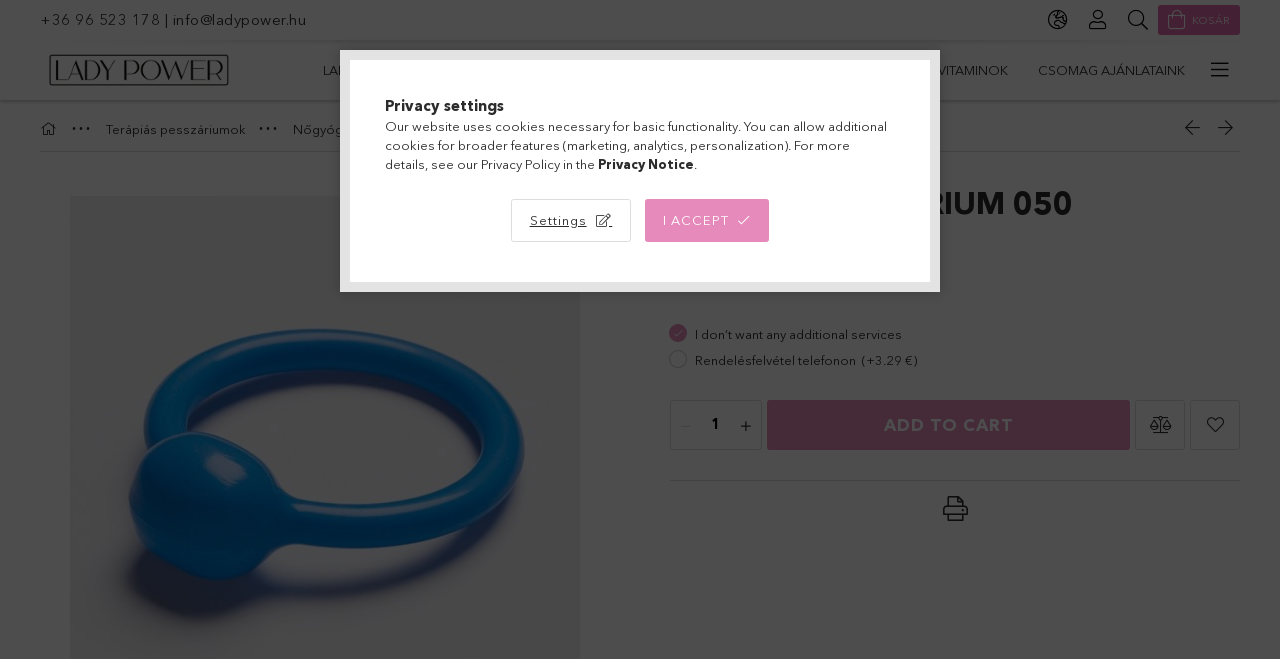

--- FILE ---
content_type: text/html; charset=UTF-8
request_url: https://shop.ladypower.hu/en/spd/7020550/Urethra-peszarium-050
body_size: 21319
content:
<!DOCTYPE html>
<html lang="en">
<head>
    <meta charset="utf-8">
<meta name="description" content="Urethra peszárium 050, LadyPower Webshop / shop.ladypower.hu">
<meta name="robots" content="index, follow">
<meta http-equiv="X-UA-Compatible" content="IE=Edge">
<meta property="og:site_name" content="LadyPower Webshop / shop.ladypower.hu" />
<meta property="og:title" content="Urethra peszárium 050 - LadyPower Webshop / shop.ladypower.h">
<meta property="og:description" content="Urethra peszárium 050, LadyPower Webshop / shop.ladypower.hu">
<meta property="og:type" content="product">
<meta property="og:url" content="https://shop.ladypower.hu/en/spd/7020550/Urethra-peszarium-050">
<meta property="og:image" content="https://shop.ladypower.hu/img/3963/7020550/7020550.jpg">
<meta name="facebook-domain-verification" content="6cr4jvry8g9pevrcv56534dn7eihb3">
<meta name="mobile-web-app-capable" content="yes">
<meta name="apple-mobile-web-app-capable" content="yes">
<meta name="MobileOptimized" content="320">
<meta name="HandheldFriendly" content="true">

<title>Urethra peszárium 050 - LadyPower Webshop / shop.ladypower.h</title>


<script>
var service_type="shop";
var shop_url_main="https://shop.ladypower.hu";
var actual_lang="en";
var money_len="2";
var money_thousend=" ";
var money_dec=".";
var shop_id=3963;
var unas_design_url="https:"+"/"+"/"+"shop.ladypower.hu"+"/"+"!common_design"+"/"+"custom"+"/"+"ladypower.unas.hu"+"/";
var unas_design_code='0';
var unas_base_design_code='1800';
var unas_design_ver=4;
var unas_design_subver=0;
var unas_shop_url='https://shop.ladypower.hu/en';
var responsive="yes";
var config_plus=new Array();
config_plus['product_tooltip']=1;
config_plus['cart_redirect']=2;
config_plus['money_type']='€';
config_plus['money_type_display']='€';
var lang_text=new Array();

var UNAS = UNAS || {};
UNAS.shop={"base_url":'https://shop.ladypower.hu',"domain":'shop.ladypower.hu',"username":'ladypower.unas.hu',"id":3963,"lang":'en',"currency_type":'€',"currency_code":'EUR',"currency_rate":'0.002589754413588959',"currency_length":2,"base_currency_length":0,"canonical_url":'https://shop.ladypower.hu/en/spd/7020550/Urethra-peszarium-050'};
UNAS.design={"code":'0',"page":'product_details'};
UNAS.api_auth="fa837ce0115b0c3bb7dbdb2bfc4115d9";
UNAS.customer={"email":'',"id":0,"group_id":0,"without_registration":0};
UNAS.shop["category_id"]="574641";
UNAS.shop["sku"]="7020550";
UNAS.shop["product_id"]="86643209";
UNAS.shop["only_private_customer_can_purchase"] = false;
 

UNAS.text = {
    "button_overlay_close": `Close`,
    "popup_window": `Popup window`,
    "list": `list`,
    "updating_in_progress": `Update in progress`,
    "updated": `Updated`,
    "is_opened": `open`,
    "is_closed": `Closed`,
    "deleted": `Deleted`,
    "consent_granted": `consent granted`,
    "consent_rejected": `consent denied`,
    "field_is_incorrect": `Invalid field`,
    "error_title": `Error!`,
    "product_variants": `product variants`,
    "product_added_to_cart": `The product has been added to your cart`,
    "product_added_to_cart_with_qty_problem": `Only [qty_added_to_cart] [qty_unit] of the product was added to the cart`,
    "product_removed_from_cart": `Item removed from cart`,
    "reg_title_name": `Name`,
    "reg_title_company_name": `Company name`,
    "number_of_items_in_cart": `Number of items in cart`,
    "cart_is_empty": `Your cart is empty`,
    "cart_updated": `Cart updated`
};


UNAS.text["delete_from_compare"]= `Remove from comparison`;
UNAS.text["comparison"]= `Compare`;

UNAS.text["delete_from_favourites"]= `Remove from favorites`;
UNAS.text["add_to_favourites"]= `Add to Favorites`;






window.lazySizesConfig=window.lazySizesConfig || {};
window.lazySizesConfig.loadMode=1;
window.lazySizesConfig.loadHidden=false;

window.dataLayer = window.dataLayer || [];
function gtag(){dataLayer.push(arguments)};
gtag('js', new Date());
</script>

<script src="https://shop.ladypower.hu/!common_packages/jquery/jquery-3.2.1.js?mod_time=1759314984"></script>
<script src="https://shop.ladypower.hu/!common_packages/jquery/plugins/migrate/migrate.js?mod_time=1759314984"></script>
<script src="https://shop.ladypower.hu/!common_packages/jquery/plugins/tippy/popper-2.4.4.min.js?mod_time=1759314984"></script>
<script src="https://shop.ladypower.hu/!common_packages/jquery/plugins/tippy/tippy-bundle.umd.min.js?mod_time=1759314984"></script>
<script src="https://shop.ladypower.hu/!common_packages/jquery/plugins/autocomplete/autocomplete.js?mod_time=1759314984"></script>
<script src="https://shop.ladypower.hu/!common_packages/jquery/plugins/tools/overlay/overlay.js?mod_time=1759314984"></script>
<script src="https://shop.ladypower.hu/!common_packages/jquery/plugins/tools/toolbox/toolbox.expose.js?mod_time=1759314984"></script>
<script src="https://shop.ladypower.hu/!common_packages/jquery/plugins/lazysizes/lazysizes.min.js?mod_time=1759314984"></script>
<script src="https://shop.ladypower.hu/!common_packages/jquery/plugins/lazysizes/plugins/bgset/ls.bgset.min.js?mod_time=1759314984"></script>
<script src="https://shop.ladypower.hu/!common_packages/jquery/own/shop_common/exploded/common.js?mod_time=1764831093"></script>
<script src="https://shop.ladypower.hu/!common_packages/jquery/own/shop_common/exploded/common_overlay.js?mod_time=1759314984"></script>
<script src="https://shop.ladypower.hu/!common_packages/jquery/own/shop_common/exploded/common_shop_popup.js?mod_time=1759314984"></script>
<script src="https://shop.ladypower.hu/!common_packages/jquery/own/shop_common/exploded/page_product_details.js?mod_time=1759314984"></script>
<script src="https://shop.ladypower.hu/!common_packages/jquery/own/shop_common/exploded/function_favourites.js?mod_time=1759314984"></script>
<script src="https://shop.ladypower.hu/!common_packages/jquery/own/shop_common/exploded/function_compare.js?mod_time=1759314984"></script>
<script src="https://shop.ladypower.hu/!common_packages/jquery/own/shop_common/exploded/function_product_print.js?mod_time=1759314984"></script>
<script src="https://shop.ladypower.hu/!common_packages/jquery/own/shop_common/exploded/function_vote.js?mod_time=1759314984"></script>
<script src="https://shop.ladypower.hu/!common_packages/jquery/plugins/hoverintent/hoverintent.js?mod_time=1759314984"></script>
<script src="https://shop.ladypower.hu/!common_packages/jquery/own/shop_tooltip/shop_tooltip.js?mod_time=1759314984"></script>
<script src="https://shop.ladypower.hu/!common_packages/jquery/plugins/responsive_menu/responsive_menu-unas.js?mod_time=1759314984"></script>
<script src="https://shop.ladypower.hu/!common_packages/jquery/plugins/slick/slick.min.js?mod_time=1759314984"></script>
<script src="https://shop.ladypower.hu/!common_design/base/001800/main.js?mod_time=1759314986"></script>
<script src="https://shop.ladypower.hu/!common_packages/jquery/plugins/photoswipe/photoswipe.min.js?mod_time=1759314984"></script>
<script src="https://shop.ladypower.hu/!common_packages/jquery/plugins/photoswipe/photoswipe-ui-default.min.js?mod_time=1759314984"></script>

<link href="https://shop.ladypower.hu/temp/shop_3963_cfd44987ec159dc5f1dbb7c6230e9e2b.css?mod_time=1768821941" rel="stylesheet" type="text/css">

<link href="https://shop.ladypower.hu/en/spd/7020550/Urethra-peszarium-050" rel="canonical">
<link href="https://shop.ladypower.hu/shop_ordered/3963/design_pic/favicon.ico" rel="shortcut icon">
<script>
        var google_consent=1;
    
        gtag('consent', 'default', {
           'ad_storage': 'denied',
           'ad_user_data': 'denied',
           'ad_personalization': 'denied',
           'analytics_storage': 'denied',
           'functionality_storage': 'denied',
           'personalization_storage': 'denied',
           'security_storage': 'granted'
        });

    
        gtag('consent', 'update', {
           'ad_storage': 'denied',
           'ad_user_data': 'denied',
           'ad_personalization': 'denied',
           'analytics_storage': 'denied',
           'functionality_storage': 'denied',
           'personalization_storage': 'denied',
           'security_storage': 'granted'
        });

        </script>
    <script async src="https://www.googletagmanager.com/gtag/js?id=G-2F766DKQ8V"></script>    <script>
    gtag('config', 'G-2F766DKQ8V');

        </script>
        <script>
    var google_analytics=1;

                gtag('event', 'view_item', {
              "currency": "EUR",
              "value": '73.03',
              "items": [
                  {
                      "item_id": "7020550",
                      "item_name": "Urethra peszárium 050",
                      "item_category": "Terápiás pesszáriumok/Nőgyógyászati  pesszáriumok/Urethra pesszarium ",
                      "price": '73.03'
                  }
              ],
              'non_interaction': true
            });
               </script>
           <script>
        gtag('config', 'AW-332009396');
                </script>
                <script>
                       gtag('config', 'AW-358422782');
                </script>
            <script>
        var google_ads=1;

                gtag('event','remarketing', {
            'ecomm_pagetype': 'product',
            'ecomm_prodid': ["7020550"],
            'ecomm_totalvalue': 73.03        });
            </script>
    	<script>
	/* <![CDATA[ */
	$(document).ready(function() {
       $(document).bind("contextmenu",function(e) {
            return false;
       });
	});
	/* ]]> */
	</script>
		<script>
	/* <![CDATA[ */
	var omitformtags=["input", "textarea", "select"];
	omitformtags=omitformtags.join("|");
		
	function disableselect(e) {
		if (omitformtags.indexOf(e.target.tagName.toLowerCase())==-1) return false;
		if (omitformtags.indexOf(e.target.tagName.toLowerCase())==2) return false;
	}
		
	function reEnable() {
		return true;
	}
		
	if (typeof document.onselectstart!="undefined") {
		document.onselectstart=new Function ("return false");
	} else {
		document.onmousedown=disableselect;
		document.onmouseup=reEnable;
	}
	/* ]]> */
	</script>
	
    <script>
    var facebook_pixel=1;
    /* <![CDATA[ */
        !function(f,b,e,v,n,t,s){if(f.fbq)return;n=f.fbq=function(){n.callMethod?
            n.callMethod.apply(n,arguments):n.queue.push(arguments)};if(!f._fbq)f._fbq=n;
            n.push=n;n.loaded=!0;n.version='2.0';n.queue=[];t=b.createElement(e);t.async=!0;
            t.src=v;s=b.getElementsByTagName(e)[0];s.parentNode.insertBefore(t,s)}(window,
                document,'script','//connect.facebook.net/en_US/fbevents.js');

        fbq('init', '227919139183903');
                fbq('track', 'PageView', {}, {eventID:'PageView.aW4YFInryWRZrGTkXil2lwAAD1g'});
        
        fbq('track', 'ViewContent', {
            content_name: 'Urethra peszárium 050',
            content_category: 'Terápiás pesszáriumok > Nőgyógyászati  pesszáriumok > Urethra pesszarium ',
            content_ids: ['7020550'],
            contents: [{'id': '7020550', 'quantity': '1'}],
            content_type: 'product',
            value: 28200,
            currency: 'EUR'
        }, {eventID:'ViewContent.aW4YFInryWRZrGTkXil2lwAAD1g'});

        
        $(document).ready(function() {
            $(document).on("addToCart", function(event, product_array){
                facebook_event('AddToCart',{
					content_name: product_array.name,
					content_category: product_array.category,
					content_ids: [product_array.sku],
					contents: [{'id': product_array.sku, 'quantity': product_array.qty}],
					content_type: 'product',
					value: product_array.price,
					currency: 'EUR'
				}, {eventID:'AddToCart.' + product_array.event_id});
            });

            $(document).on("addToFavourites", function(event, product_array){
                facebook_event('AddToWishlist', {
                    content_ids: [product_array.sku],
                    content_type: 'product'
                }, {eventID:'AddToFavourites.' + product_array.event_id});
            });
        });

    /* ]]> */
    </script>
<script>
(function(i,s,o,g,r,a,m){i['BarionAnalyticsObject']=r;i[r]=i[r]||function(){
    (i[r].q=i[r].q||[]).push(arguments)},i[r].l=1*new Date();a=s.createElement(o),
    m=s.getElementsByTagName(o)[0];a.async=1;a.src=g;m.parentNode.insertBefore(a,m)
})(window, document, 'script', 'https://pixel.barion.com/bp.js', 'bp');
                    
bp('init', 'addBarionPixelId', 'BP-pymX2SIOtA-80');
</script>
<noscript><img height='1' width='1' style='display:none' alt='' src='https://pixel.barion.com/a.gif?__ba_pixel_id=BP-pymX2SIOtA-80&ev=contentView&noscript=1'/></noscript>
<script>
$(document).ready(function () {
     UNAS.onGrantConsent(function(){
         bp('consent', 'grantConsent');
     });
     
     UNAS.onRejectConsent(function(){
         bp('consent', 'rejectConsent');
     });

     var contentViewProperties = {
         'currency': 'EUR',
         'quantity': 1,
         'unit': 'db',
         'unitPrice': 28200,
         'category': 'Terápiás pesszáriumok|Nőgyógyászati  pesszáriumok|Urethra pesszarium ',
         'imageUrl': 'https://shop.ladypower.hu/img/3963/7020550/510x510,r/7020550.jpg?time=1644333908',
         'name': 'Urethra peszárium 050',
         'contentType': 'Product',
         'id': '7020550',
     }
     bp('track', 'contentView', contentViewProperties);

     UNAS.onChangeVariant(function(event,params){
         var variant = '';
         if (typeof params.variant_list1!=='undefined') variant+=params.variant_list1;
         if (typeof params.variant_list2!=='undefined') variant+='|'+params.variant_list2;
         if (typeof params.variant_list3!=='undefined') variant+='|'+params.variant_list3;
         var customizeProductProperties = {
            'contentType': 'Product',
            'currency': 'EUR',
            'id': params.sku,
            'name': 'Urethra peszárium 050',
            'unit': 'db',
            'unitPrice': 28200,
            'variant': variant,
            'list': 'ProductPage'
        }
        bp('track', 'customizeProduct', customizeProductProperties);
     });

     UNAS.onAddToCart(function(event,params){
         var variant = '';
         if (typeof params.variant_list1!=='undefined') variant+=params.variant_list1;
         if (typeof params.variant_list2!=='undefined') variant+='|'+params.variant_list2;
         if (typeof params.variant_list3!=='undefined') variant+='|'+params.variant_list3;
         var addToCartProperties = {
             'contentType': 'Product',
             'currency': 'EUR',
             'id': params.sku,
             'name': params.name,
             'quantity': parseFloat(params.qty_add),
             'totalItemPrice': params.qty*params.price,
             'unit': params.unit,
             'unitPrice': parseFloat(params.price),
             'category': params.category,
             'variant': variant
         };
         bp('track', 'addToCart', addToCartProperties);
     });

     UNAS.onClickProduct(function(event,params){
         UNAS.getProduct(function(result) {
             if (result.name!=undefined) {
                 var clickProductProperties  = {
                     'contentType': 'Product',
                     'currency': 'EUR',
                     'id': params.sku,
                     'name': result.name,
                     'unit': result.unit,
                     'unitPrice': parseFloat(result.unit_price),
                     'quantity': 1
                 }
                 bp('track', 'clickProduct', clickProductProperties );
             }
         },params);
     });

UNAS.onRemoveFromCart(function(event,params){
     bp('track', 'removeFromCart', {
         'contentType': 'Product',
         'currency': 'EUR',
         'id': params.sku,
         'name': params.name,
         'quantity': params.qty,
         'totalItemPrice': params.price * params.qty,
         'unit': params.unit,
         'unitPrice': parseFloat(params.price),
         'list': 'BasketPage'
     });
});

});
</script>
    <meta content="width=device-width, initial-scale=1.0" name="viewport" />
	<link rel="preload" href="https://shop.ladypower.hu/!common_design/own/fonts/1800/customicons/custom-icons.woff2" as="font" type="font/woff2" crossorigin>
	<link rel="preload" href="https://shop.ladypower.hu/!common_design/own/fonts/1800/customicons/custom-icons.woff" as="font" type="font/woff" crossorigin>
	<link rel="preload" href="https://shop.ladypower.hu/!common_design/own/fonts/avenirnext/AvenirNextCyr-Bold.woff2" as="font" type="font/woff2" crossorigin>
	<link rel="preload" href="https://shop.ladypower.hu/!common_design/own/fonts/avenirnext/AvenirNextCyr-Regular.woff2" as="font" type="font/woff2" crossorigin>
	<link rel="preload" href="https://shop.ladypower.hu/!common_design/own/fonts/avenirnext/AvenirNextLTPro-BoldCn.woff2" as="font" type="font/woff2" crossorigin>
	<link rel="preload" href="https://shop.ladypower.hu/!common_design/own/fonts/avenirnext/AvenirNextLTPro-Cn.woff2" as="font" type="font/woff2" crossorigin>

    
    

    
    
    


            <style>
                                    .banner_start_big-wrapper:not(.inited) > .slider-pro {position:absolute;top:0;left:50%;transform:translateX(-50%);}
                .banner_start_big-wrapper:not(.inited) {padding-top: calc(37.5% + 40px);}
                 @media (max-width: 991.98px){ .banner_start_big-wrapper:not(.inited) { padding-top: calc(37.5% + 40px);}}                  @media (max-width: 767.98px){ .banner_start_big-wrapper:not(.inited) { padding-top: calc(37.5% + 40px);}}                  @media (max-width: 575.98px){ .banner_start_big-wrapper:not(.inited) { padding-top: calc(37.5% + 40px);}}                 @media (min-width: 1921px){ .banner_start_big-wrapper:not(.inited) > .slider-pro { position: static;transform:none;top:unset;left:unset; } .banner_start_big-wrapper:not(.inited) { padding-top:0;} }
                            </style>
    
    
    
    
    
    
    
    
    
    
    
    
    
    
</head>

<body class='design_ver4' id="ud_shop_artdet">
    <div id="fb-root"></div>
    <script>
        window.fbAsyncInit = function() {
            FB.init({
                xfbml            : true,
                version          : 'v22.0'
            });
        };
    </script>
    <script async defer crossorigin="anonymous" src="https://connect.facebook.net/en_US/sdk.js"></script>
    <div id="image_to_cart" style="display:none; position:absolute; z-index:100000;"></div>
<div class="overlay_common overlay_warning" id="overlay_cart_add"></div>
<script>$(document).ready(function(){ overlay_init("cart_add",{"onBeforeLoad":false}); });</script>
<div class="overlay_common overlay_ok" id="overlay_cart_add_ok"></div>
<script>$(document).ready(function(){ overlay_init("cart_add_ok",[]); });</script>
<div id="overlay_login_outer"></div>	
	<script>
	$(document).ready(function(){
	    var login_redir_init="";

		$("#overlay_login_outer").overlay({
			onBeforeLoad: function() {
                var login_redir_temp=login_redir_init;
                if (login_redir_act!="") {
                    login_redir_temp=login_redir_act;
                    login_redir_act="";
                }

									$.ajax({
						type: "GET",
						async: true,
						url: "https://shop.ladypower.hu/shop_ajax/ajax_popup_login.php",
						data: {
							shop_id:"3963",
							lang_master:"en",
                            login_redir:login_redir_temp,
							explicit:"ok",
							get_ajax:"1"
						},
						success: function(data){
							$("#overlay_login_outer").html(data);
							if (unas_design_ver >= 5) $("#overlay_login_outer").modal('show');
							$('#overlay_login1 input[name=shop_pass_login]').keypress(function(e) {
								var code = e.keyCode ? e.keyCode : e.which;
								if(code.toString() == 13) {		
									document.form_login_overlay.submit();		
								}	
							});	
						}
					});
								},
			top: 50,
			mask: {
	color: "#000000",
	loadSpeed: 200,
	maskId: "exposeMaskOverlay",
	opacity: 0.7
},
			closeOnClick: (config_plus['overlay_close_on_click_forced'] === 1),
			onClose: function(event, overlayIndex) {
				$("#login_redir").val("");
			},
			load: false
		});
		
			});
	function overlay_login() {
		$(document).ready(function(){
			$("#overlay_login_outer").overlay().load();
		});
	}
	function overlay_login_remind() {
        if (unas_design_ver >= 5) {
            $("#overlay_remind").overlay().load();
        } else {
            $(document).ready(function () {
                $("#overlay_login_outer").overlay().close();
                setTimeout('$("#overlay_remind").overlay().load();', 250);
            });
        }
	}

    var login_redir_act="";
    function overlay_login_redir(redir) {
        login_redir_act=redir;
        $("#overlay_login_outer").overlay().load();
    }
	</script>  
	<div class="overlay_common overlay_info" id="overlay_remind"></div>
<script>$(document).ready(function(){ overlay_init("remind",[]); });</script>

	<script>
    	function overlay_login_error_remind() {
		$(document).ready(function(){
			load_login=0;
			$("#overlay_error").overlay().close();
			setTimeout('$("#overlay_remind").overlay().load();', 250);	
		});
	}
	</script>  
	<div class="overlay_common overlay_info" id="overlay_newsletter"></div>
<script>$(document).ready(function(){ overlay_init("newsletter",[]); });</script>

<script>
function overlay_newsletter() {
    $(document).ready(function(){
        $("#overlay_newsletter").overlay().load();
    });
}
</script>
<div class="overlay_common overlay_error" id="overlay_script"></div>
<script>$(document).ready(function(){ overlay_init("script",[]); });</script>
    <script>
    $(document).ready(function() {
        $.ajax({
            type: "GET",
            url: "https://shop.ladypower.hu/shop_ajax/ajax_stat.php",
            data: {master_shop_id:"3963",get_ajax:"1"}
        });
    });
    </script>
    

<div id="container" class="page_shop_artdet_7020550 w-100 overflow-hidden layout--product-details">

    <header class="header bg-white js-header">
        <div class="container">
            <div class="header__inner d-flex d-lg-block align-items-center flex-wrap">
                <div class="header-top-mobile d-lg-none w-100 position-relative">
                    


    <div class="js-element header_banner py-2 text-center font-s" data-element-name="header_banner">
                    <p><a href="tel:+36 96 523 178">+36 96 523 178</a> | <a href="mailto:info@ladypower.hu">info@ladypower.hu</a></p>
            </div>

                </div>
                <div class="header-top order-2 order-lg-0 ml-auto ml-lg-0 py-2 py-lg-0">
                    <div class="header-top__inner d-flex align-items-center position-relative">
                        <div class="header-top__left-side order-1 d-none d-lg-block">
                            


    <div class="js-element header_banner " data-element-name="header_banner">
                    <p><a href="tel:+36 96 523 178">+36 96 523 178</a> | <a href="mailto:info@ladypower.hu">info@ladypower.hu</a></p>
            </div>

                        </div>
                        <div class="header-top__right-side d-flex order-2 position-relative ml-auto">
                            <div class="cat-box--mobile js-dropdown-container">
                                <button class="cat-box__btn cat-box__btn--mobile js-dropdown--btn dropdown--btn d-lg-none" aria-label="products button">
                                    <span class="cat-box__btn-icon icon--hamburger"></span>
                                </button>
                                <div class="dropdown--content dropdown--content-r js-dropdown--content p-0">
                                    <div class="cat-box--mobile d-block h-100">
                                        <div id="responsive_cat_menu"><div id="responsive_cat_menu_content"><script>var responsive_menu='$(\'#responsive_cat_menu ul\').responsive_menu({ajax_type: "GET",ajax_param_str: "cat_key|aktcat",ajax_url: "https://shop.ladypower.hu/shop_ajax/ajax_box_cat.php",ajax_data: "master_shop_id=3963&lang_master=en&get_ajax=1&type=responsive_call&box_var_name=shop_cat&box_var_already=no&box_var_responsive=yes&box_var_section=content&box_var_highlight=yes&box_var_type=normal&box_var_multilevel_id=responsive_cat_menu",menu_id: "responsive_cat_menu"});'; </script><div class="responsive_menu"><div class="responsive_menu_nav"><div class="responsive_menu_navtop"><div class="responsive_menu_back "></div><div class="responsive_menu_title ">&nbsp;</div><div class="responsive_menu_close "></div></div><div class="responsive_menu_navbottom"></div></div><div class="responsive_menu_content"><ul style="display:none;"><li><span class="ajax_param">398929|574641</span><a href="https://shop.ladypower.hu/en/spl/398929/Lady-Top-Huvelysuly" class="text_small resp_clickable" onclick="return false;">Lady Top Hüvelysúly</a></li><li class="active_menu"><div class="next_level_arrow"></div><span class="ajax_param">589100|574641</span><a href="https://shop.ladypower.hu/en/sct/589100/Terapias-pesszariumok" class="text_small has_child resp_clickable" onclick="return false;">Terápiás pesszáriumok</a></li><li><span class="ajax_param">396068|574641</span><a href="https://shop.ladypower.hu/en/spl/396068/EPI-NO" class="text_small resp_clickable" onclick="return false;">EPI • NO®      </a></li><li><span class="ajax_param">949368|574641</span><a href="https://shop.ladypower.hu/en/spl/949368/Etrend-kiegeszitok-es-vitaminok" class="text_small resp_clickable" onclick="return false;">Étrend-kiegészítők és vitaminok </a></li><li><div class="next_level_arrow"></div><span class="ajax_param">655301|574641</span><a href="https://shop.ladypower.hu/en/sct/655301/Csomag-ajanlataink" class="text_small has_child resp_clickable" onclick="return false;">Csomag ajánlataink</a></li><li><div class="next_level_arrow"></div><span class="ajax_param">150652|574641</span><a href="https://shop.ladypower.hu/en/sct/150652/Herb-Pharma-termekek" class="text_small has_child resp_clickable" onclick="return false;">Herb Pharma®  termékek</a></li></ul></div></div></div></div>
                                    </div>
                                </div>
                            </div>
                            <div class="lang-and-cur-col js-lang-and-cur js-dropdown-container">
                                <button class="lang-and-cur__btn js-dropdown--btn dropdown--btn" aria-label="language/currency button">
                                    <span class="lang-and-cur__btn-icon icon--globe"></span>
                                </button>
                                <div class="lang-and-cur__dropdown dropdown--content dropdown--content-r js-dropdown--content">
                                    <div class="lang-and-cur__btn-close d-lg-none dropdown--btn-close js-dropdown--btn-close"></div>
                                    <div class="lang">
                                        <div class="lang__content"><div class="lang__content-inner box_content" id="box_lang_content">
    <div class="lang__flag-list fs-0">
                <a id="box_lang_hu" href="#" data-uri="/spd/7020550/Urethra-peszarium-050" onclick="location.href='https://shop.ladypower.hu'+$(this).data('uri')" aria-data="hu" aria-label="Magyar" title="Magyar" rel="nofollow">
            <img width="30" height="22" src="https://shop.ladypower.hu/!common_design/own/image/icon/flag/30x22/hu.gif" alt="Magyar" title="Magyar" class="box_lang_flag">
        </a>
                <a id="box_lang_en" href="#" data-uri="/en/spd/7020550/Urethra-peszarium-050" onclick="location.href='https://shop.ladypower.hu'+$(this).data('uri')" aria-data="en" class="is-selected" aria-current="true" aria-label="English" title="English" rel="nofollow">
            <img width="30" height="22" src="https://shop.ladypower.hu/!common_design/own/image/icon/flag/30x22/en.gif" alt="English" title="English" class="box_lang_flag_select">
        </a>
                <a id="box_lang_sk" href="#" data-uri="/sk/spd/7020550/Urethra-peszarium-050" onclick="location.href='https://shop.ladypower.hu'+$(this).data('uri')" aria-data="sk" aria-label="Slovencina" title="Slovencina" rel="nofollow">
            <img width="30" height="22" src="https://shop.ladypower.hu/!common_design/own/image/icon/flag/30x22/sk.gif" alt="Slovencina" title="Slovencina" class="box_lang_flag">
        </a>
                <a id="box_lang_ro" href="#" data-uri="/ro/spd/7020550/Urethra-peszarium-050" onclick="location.href='https://shop.ladypower.hu'+$(this).data('uri')" aria-data="ro" aria-label="Română" title="Română" rel="nofollow">
            <img width="30" height="22" src="https://shop.ladypower.hu/!common_design/own/image/icon/flag/30x22/ro.gif" alt="Română" title="Română" class="box_lang_flag">
        </a>
                <a id="box_lang_de" href="#" data-uri="/de/spd/7020550/Urethra-peszarium-050" onclick="location.href='https://shop.ladypower.hu'+$(this).data('uri')" aria-data="de" aria-label="Deutsch" title="Deutsch" rel="nofollow">
            <img width="30" height="22" src="https://shop.ladypower.hu/!common_design/own/image/icon/flag/30x22/de.gif" alt="Deutsch" title="Deutsch" class="box_lang_flag">
        </a>
                <a id="box_lang_at" href="#" data-uri="/at/spd/7020550/Urethra-peszarium-050" onclick="location.href='https://shop.ladypower.hu'+$(this).data('uri')" aria-data="at" aria-label="Deutsch (AT)" title="Deutsch (AT)" rel="nofollow">
            <img width="30" height="22" src="https://shop.ladypower.hu/!common_design/own/image/icon/flag/30x22/at.gif" alt="Deutsch (AT)" title="Deutsch (AT)" class="box_lang_flag">
        </a>
            </div>
</div>
</div>
                                    </div>
                                    <div class="line-separator mt-2 d-none"></div>
                                    <div class="currency">
                                        <div class="currency__content"><form action="https://shop.ladypower.hu/en/shop_moneychange.php" name="form_moneychange" method="post"><input name="file_back" type="hidden" value="/en/spd/7020550/Urethra-peszarium-050">
    <div class="currency-item font-s">
        <input class="currency__radio" id="-1" type="radio" name="session_money_select" value="-1" onclick="document.form_moneychange.submit();"  >
        <label class="currency__label" for="-1">Ft (HUF)</label>
    </div>
            <div class="currency-item font-s">
            <input class="currency__radio" id="0"  type="radio" name="session_money_select" value="0"  checked >
            <label class="currency__label" for="0">EUR - €</label>
        </div>
    </form></div>
                                    </div>
                                </div>
                            </div>
                                <div class="profile-col js-dropdown-container">
        <button class="profile__btn js-profile-btn js-dropdown--btn dropdown--btn" id="profile__btn" data-orders="https://shop.ladypower.hu/en/shop_order_track.php" aria-label="Profile">
            <span class="profile__btn-icon icon--head"></span>
        </button>
                    <div class="profile__dropdown dropdown--content dropdown--content-r js-dropdown--content d-xl-block">
                <div class="profile__btn-close icon--close btn btn--square btn-link d-lg-none dropdown--btn-close js-dropdown--btn-close"></div>
                <div class="login-box__loggedout-container">
                    <form name="form_login" action="https://shop.ladypower.hu/en/shop_logincheck.php" method="post"><input name="file_back" type="hidden" value="/en/spd/7020550/Urethra-peszarium-050"><input type="hidden" name="login_redir" value="" id="login_redir">
                        <div class="login-box__form-inner">
                            <div class="login-box__input-field form-label-group">
                                <input name="shop_user_login" id="shop_user_login" aria-label="Email" placeholder='Email' type="email" autocomplete="email"                                       maxlength="100" class="form-control mb-1" spellcheck="false" autocapitalize="off" required
                                >
                                <label for="shop_user_login">Email</label>
                            </div>
                            <div class="login-box__input-field form-label-group">
                                <input name="shop_pass_login" id="shop_pass_login" aria-label="Password" placeholder="Password"
                                       type="password" maxlength="100" class="form-control mb-1"
                                       spellcheck="false" autocomplete="current-password" autocapitalize="off" required
                                >
                                <label for="shop_pass_login">Password</label>
                            </div>
                            <button class="btn btn-primary btn-block">Sign in</button>
                        </div>
                        <div class="btn-wrap">
                            <button type="button" class="login-box__remind-btn btn btn-link px-0 py-1 text-primary" onclick="overlay_login_remind()">I forgot my password</button>
                        </div>
                    </form>

                    <div class="line-separator"></div>

                    <div class="login-box__other-buttons">
                        <div class="btn-wrap">
                            <a class="login-box__reg-btn btn btn-link py-2 pl-4" href="https://shop.ladypower.hu/en/shop_reg.php?no_reg=0">Sign Up</a>
                        </div>
                                                                        <div class="google-login-wrap position-relative">
                            <div class="google-login-btn btn btn-link text-left py-2 pl-4 position-absolute w-100">Google</div>
                            <iframe class="google_login btn btn-link btn-block mr-2 position-absolute" src="https://cluster3.unas.hu/shop_google_login.php?url=https%3A%2F%2Fshop.ladypower.hu&text=Sign+in+with+Google&type=&align=center&design=%2Fcustom%2Fladypower.unas.hu%2F" title="Google"></iframe>
                        </div>
                                            </div>
                </div>
            </div>
            </div>

                            <div class="search-col js-dropdown-container browser-is-chrome">
    <button class="search__btn js-search-btn js-dropdown--btn dropdown--btn" id="search__btn" aria-label="Search">
        <span class="search__btn-icon icon--search"></span>
    </button>
    <div class="search__dropdown dropdown--content js-dropdown--content dropdown--content-r d-xl-block">
        <div class="search__btn-close icon--close btn btn--square btn-link d-lg-none dropdown--btn-close js-dropdown--btn-close"></div>
        <div id="box_search_content" class="position-relative">
            <form name="form_include_search" id="form_include_search" action="https://shop.ladypower.hu/en/shop_search.php" method="get">
            <div class="input-group form-label-group mb-0">
                <input data-stay-visible-breakpoint="992" name="search" id="box_search_input" value="" pattern=".{3,100}"
                       placeholder="Search" title="Please enter a longer search term." type="text" maxlength="100" class="ac_input form-control js-search-input"
                       autocomplete="off" required                >
                <label for="box_search_input">Search</label>
                <div class="search-box__search-btn-outer input-group-append" title="Search">
                    <button class='search-btn btn btn-primary rounded border-primary text-center icon--search' aria-label="Search"></button>
                </div>
                <div class="search__loading">
                    <div class="loading-spinner--small"></div>
                </div>
            </div>
            <div class="search-box__mask"></div>
            </form>
            <div class="ac_results"></div>
        </div>
    </div>
</div>
                            <div class="cart-box-col flex-y-center">
    <div id='box_cart_content' class='cart-box flex-y-center js-dropdown-container'>
        <button class="cart-box__btn js-dropdown--btn dropdown--btn " aria-label="View cart">
            <span class="cart-box__btn-icon icon--cart">
                            </span>
        </button>
        <div class='dropdown--content dropdown--content-r js-dropdown--content cart-box__dropdown js-cart-box__dropdown bg-white drop-shadow '>
            <div class="cart-box__btn-close d-lg-none dropdown--btn-close js-dropdown--btn-close"></div>
                            <div class="cart-box__empty py-4 font-s">
                    <span class='cart-box__empty-text'>Your cart is empty.</span>
                    <a class="cart-box__jump-to-products-btn btn-link text-primary" href="https://shop.ladypower.hu/en/sct/0/">Click here to purchase!</a>
                </div>
                                    </div>
    </div>
</div>

                        </div>
                    </div>
                </div>
                <div class="header-bottom py-2 position-relative">
                    <div class="d-flex no-gutters align-items-center position-relative">
                        <div class="col-auto header-bottom__left-side">
                            



    <div id="header_logo_img" class="js-element logo" data-element-name="header_logo">
                                    <a href="https://shop.ladypower.hu/">                <picture>
                                        <source media="(max-width: 575.98px)" srcset="https://shop.ladypower.hu/en/main_pic/space.gif"
                            data-srcset="https://shop.ladypower.hu/!common_design/custom/ladypower.unas.hu/element/layout_hu_header_logo-200x50_1_default.png?time=1627034875 1x"
                            width="198" height="50"
                    >
                                                            <source media="(max-width: 767.98px)" srcset="https://shop.ladypower.hu/en/main_pic/space.gif"
                            data-srcset="https://shop.ladypower.hu/!common_design/custom/ladypower.unas.hu/element/layout_hu_header_logo-200x50_1_default.png?time=1627034875 1x"
                            width="198" height="50"
                    >
                                                            <source media="(max-width: 991.98px)" srcset="https://shop.ladypower.hu/en/main_pic/space.gif"
                            data-srcset="https://shop.ladypower.hu/!common_design/custom/ladypower.unas.hu/element/layout_hu_header_logo-200x50_1_default.png?time=1627034875 1x"
                            width="198" height="50"
                    >
                                        <source media="(min-width: 992px)" srcset="https://shop.ladypower.hu/en/main_pic/space.gif"
                            data-srcset="https://shop.ladypower.hu/!common_design/custom/ladypower.unas.hu/element/layout_hu_header_logo-200x50_1_default.png?time=1627034875 1x">
                    <img class="element__img lazyload" src="https://shop.ladypower.hu/en/main_pic/space.gif" data-src="https://shop.ladypower.hu/!common_design/custom/ladypower.unas.hu/element/layout_hu_header_logo-200x50_1_default.png?time=1627034875"
                         data-srcset="https://shop.ladypower.hu/!common_design/custom/ladypower.unas.hu/element/layout_hu_header_logo-200x50_1_default.png?time=1627034875 1x"
                         width="198" height="50"
                         alt="LadyPower Webshop / shop.ladypower.hu"
                    >
                </picture>
                </a>                        </div>

                        </div>
                        <div class="col header-bottom__right-side">
                            <div class="header-menus--desktop d-flex align-items-center no-gutters">
                                <div class="col position-static">
                                    <ul class='header-menus d-flex justify-content-end'>
                                            <li class='cat-menu js-cat-menu-398929' data-level="0" data-id="398929">
		<a class='cat-menu__name' href='https://shop.ladypower.hu/en/spl/398929/Lady-Top-Huvelysuly' >
			Lady Top Hüvelysúly
		</a>
            </li>
    <li class='cat-menu has-child js-cat-menu-589100' data-level="0" data-id="589100">
		<a class='cat-menu__name' href='https://shop.ladypower.hu/en/sct/589100/Terapias-pesszariumok' >
			Terápiás pesszáriumok
		</a>
                    <div class="cat-menu__dropdown ">
				<ul class="cat-menus-level-1 row gutters-5">
					



    <li class="cat-menu mb-5 js-cat-menu-566270" data-level="1" data-id="566270">
                <a href="https://shop.ladypower.hu/en/sct/566270/Nogyogyaszati-pesszariumok" title="Nőgyógyászati  pesszáriumok" >
            <div class="cat-menu__img-wrapper mb-2">
                <div class="cat-menu__img-wrapper-inner position-relative">
                    <img class="cat-menu__img lazyload product-img" src="https://shop.ladypower.hu/en/main_pic/space.gif"
                         data-src="https://shop.ladypower.hu/img/3963/catpic_566270/185x132/566270.jpg?time=1476776836" data-srcset="https://shop.ladypower.hu/img/3963/catpic_566270/370x264/566270.jpg?time=1476776836 2x" alt="Nőgyógyászati  pesszáriumok" title="Nőgyógyászati  pesszáriumok">
                    <div class="loading-spinner"></div>
                </div>
            </div>
        </a>
        <a class="cat-menu__name line-clamp--2-12" href="https://shop.ladypower.hu/en/sct/566270/Nogyogyaszati-pesszariumok" >
            Nőgyógyászati  pesszáriumok
        </a>
        


    <div class="cat-menu mt-3 font-s">
                    <a class="cat-menu__name js-cat-menu-249346" href="https://shop.ladypower.hu/en/spl/249346/Kockapesszarium" data-level="2" data-id="249346" >Kockapesszarium </a>
                    <a class="cat-menu__name js-cat-menu-134513" href="https://shop.ladypower.hu/en/spl/134513/Tandem-kockapesszarium-hasznalata-elott-a-szakorvo" data-level="2" data-id="134513" >Tandem-kockapesszárium használata előtt a szakorvosi vizsgálat elengedhetetlen! </a>
                    <a class="cat-menu__name js-cat-menu-277335" href="https://shop.ladypower.hu/en/spl/277335/Buzogany-pesszarium" data-level="2" data-id="277335" > Buzogány pesszárium </a>
                    <a class="cat-menu__name js-cat-menu-634813" href="https://shop.ladypower.hu/en/spl/634813/Cseszealj-pesszarium-perforalt" data-level="2" data-id="634813" > Csészealj pesszárium, perforált</a>
                    <a class="cat-menu__name js-cat-menu-450910" href="https://shop.ladypower.hu/en/spl/450910/Meretmeghatarozo-szett" data-level="2" data-id="450910" >Méretmeghatározó szett</a>
                            <a class="cat-menu__more-btn btn-link d-block py-1 icon--a-arrow-right" href="https://shop.ladypower.hu/en/sct/566270/Nogyogyaszati-pesszariumok">More</a>
            </div>
    </li>
    <li class="cat-menu mb-5 js-cat-menu-984666" data-level="1" data-id="984666">
                <a href="https://shop.ladypower.hu/en/spl/984666/Szuleszeti-pesszariumok" title="Szülészeti pesszáriumok" >
            <div class="cat-menu__img-wrapper mb-2">
                <div class="cat-menu__img-wrapper-inner position-relative">
                    <img class="cat-menu__img lazyload product-img" src="https://shop.ladypower.hu/en/main_pic/space.gif"
                         data-src="https://shop.ladypower.hu/img/3963/catpic_984666/185x132/984666.jpg?time=1611237980" data-srcset="https://shop.ladypower.hu/img/3963/catpic_984666/370x264/984666.jpg?time=1611237980 2x" alt="Szülészeti pesszáriumok" title="Szülészeti pesszáriumok">
                    <div class="loading-spinner"></div>
                </div>
            </div>
        </a>
        <a class="cat-menu__name line-clamp--2-12" href="https://shop.ladypower.hu/en/spl/984666/Szuleszeti-pesszariumok" >
            Szülészeti pesszáriumok
        </a>
            </li>

				</ul>
				            </div>
            </li>
    <li class='cat-menu js-cat-menu-396068' data-level="0" data-id="396068">
		<a class='cat-menu__name' href='https://shop.ladypower.hu/en/spl/396068/EPI-NO' >
			EPI • NO®      
		</a>
            </li>
    <li class='cat-menu js-cat-menu-949368' data-level="0" data-id="949368">
		<a class='cat-menu__name' href='https://shop.ladypower.hu/en/spl/949368/Etrend-kiegeszitok-es-vitaminok' >
			Étrend-kiegészítők és vitaminok 
		</a>
            </li>
    <li class='cat-menu has-child js-cat-menu-655301' data-level="0" data-id="655301">
		<a class='cat-menu__name' href='https://shop.ladypower.hu/en/sct/655301/Csomag-ajanlataink' >
			Csomag ajánlataink
		</a>
                    <div class="cat-menu__dropdown ">
				<ul class="cat-menus-level-1 row gutters-5">
					



    <li class="cat-menu mb-5 js-cat-menu-951198" data-level="1" data-id="951198">
                <a href="https://shop.ladypower.hu/en/spl/951198/EPI-NO-csomag" title=" EPI • NO csomag" >
            <div class="cat-menu__img-wrapper mb-2">
                <div class="cat-menu__img-wrapper-inner position-relative">
                    <img class="cat-menu__img lazyload product-img" src="https://shop.ladypower.hu/en/main_pic/space.gif"
                         data-src="https://shop.ladypower.hu/img/3963/catpic_951198/185x132/951198.jpg?time=1628416935" data-srcset="https://shop.ladypower.hu/img/3963/catpic_951198/370x264/951198.jpg?time=1628416935 2x" alt=" EPI • NO csomag" title=" EPI • NO csomag">
                    <div class="loading-spinner"></div>
                </div>
            </div>
        </a>
        <a class="cat-menu__name line-clamp--2-12" href="https://shop.ladypower.hu/en/spl/951198/EPI-NO-csomag" >
             EPI • NO csomag
        </a>
            </li>
    <li class="cat-menu mb-5 js-cat-menu-839676" data-level="1" data-id="839676">
                <a href="https://shop.ladypower.hu/en/spl/839676/Premium-kockapesszarium-csomag" title="Prémium kockapesszárium csomag" >
            <div class="cat-menu__img-wrapper mb-2">
                <div class="cat-menu__img-wrapper-inner position-relative">
                    <img class="cat-menu__img lazyload product-img" src="https://shop.ladypower.hu/en/main_pic/space.gif"
                         data-src="https://shop.ladypower.hu/img/3963/catpic_839676/185x132/839676.jpg?time=1628417063" data-srcset="https://shop.ladypower.hu/img/3963/catpic_839676/370x264/839676.jpg?time=1628417063 2x" alt="Prémium kockapesszárium csomag" title="Prémium kockapesszárium csomag">
                    <div class="loading-spinner"></div>
                </div>
            </div>
        </a>
        <a class="cat-menu__name line-clamp--2-12" href="https://shop.ladypower.hu/en/spl/839676/Premium-kockapesszarium-csomag" >
            Prémium kockapesszárium csomag
        </a>
            </li>

				</ul>
				            </div>
            </li>
    <li class='cat-menu has-child js-cat-menu-150652' data-level="0" data-id="150652">
		<a class='cat-menu__name' href='https://shop.ladypower.hu/en/sct/150652/Herb-Pharma-termekek' >
			Herb Pharma®  termékek
		</a>
                    <div class="cat-menu__dropdown ">
				<ul class="cat-menus-level-1 row gutters-5">
					



    <li class="cat-menu mb-5 js-cat-menu-469503" data-level="1" data-id="469503">
                <a href="https://shop.ladypower.hu/en/spl/469503/Gyntima-termekcsalad" title="Gyntima® termékcsalád" >
            <div class="cat-menu__img-wrapper mb-2">
                <div class="cat-menu__img-wrapper-inner position-relative">
                    <img class="cat-menu__img lazyload product-img" src="https://shop.ladypower.hu/en/main_pic/space.gif"
                         data-src="https://shop.ladypower.hu/img/3963/catpic_469503/185x132/469503.jpg?time=1610726173" data-srcset="https://shop.ladypower.hu/img/3963/catpic_469503/370x264/469503.jpg?time=1610726173 2x" alt="Gyntima® termékcsalád" title="Gyntima® termékcsalád">
                    <div class="loading-spinner"></div>
                </div>
            </div>
        </a>
        <a class="cat-menu__name line-clamp--2-12" href="https://shop.ladypower.hu/en/spl/469503/Gyntima-termekcsalad" >
            Gyntima® termékcsalád
        </a>
            </li>
    <li class="cat-menu mb-5 js-cat-menu-129005" data-level="1" data-id="129005">
                <a href="https://shop.ladypower.hu/en/spl/129005/Virostop-termekcsalad" title="Virostop®  termékcsalád" >
            <div class="cat-menu__img-wrapper mb-2">
                <div class="cat-menu__img-wrapper-inner position-relative">
                    <img class="cat-menu__img lazyload product-img" src="https://shop.ladypower.hu/en/main_pic/space.gif"
                         data-src="https://shop.ladypower.hu/img/3963/catpic_129005/185x132/129005.jpg?time=1610726217" data-srcset="https://shop.ladypower.hu/img/3963/catpic_129005/278x198/129005.jpg?time=1610726217 1.5x" alt="Virostop®  termékcsalád" title="Virostop®  termékcsalád">
                    <div class="loading-spinner"></div>
                </div>
            </div>
        </a>
        <a class="cat-menu__name line-clamp--2-12" href="https://shop.ladypower.hu/en/spl/129005/Virostop-termekcsalad" >
            Virostop®  termékcsalád
        </a>
            </li>
    <li class="cat-menu mb-5 js-cat-menu-473383" data-level="1" data-id="473383">
                <a href="https://shop.ladypower.hu/en/spl/473383/Hemorrelax-termekcslad" title="Hemorrelax®  termékcslád" >
            <div class="cat-menu__img-wrapper mb-2">
                <div class="cat-menu__img-wrapper-inner position-relative">
                    <img class="cat-menu__img lazyload product-img" src="https://shop.ladypower.hu/en/main_pic/space.gif"
                         data-src="https://shop.ladypower.hu/img/3963/catpic_473383/185x132/473383.jpg?time=1611328746" alt="Hemorrelax®  termékcslád" title="Hemorrelax®  termékcslád">
                    <div class="loading-spinner"></div>
                </div>
            </div>
        </a>
        <a class="cat-menu__name line-clamp--2-12" href="https://shop.ladypower.hu/en/spl/473383/Hemorrelax-termekcslad" >
            Hemorrelax®  termékcslád
        </a>
            </li>

				</ul>
				            </div>
            </li>

										
                                    </ul>
                                </div>
                                <div class="col-auto header-menus-more h-100 align-self-center js-dropdown-container">
                                    <button class="header-menus-more__btn js-dropdown--btn dropdown--btn" aria-label="more menu elements">
                                        <span class="cat-box__btn-icon icon--hamburger"></span>
                                    </button>
                                    <div class="header-menus-more__dropdown w-auto js-dropdown--content dropdown--content dropdown--content-r p-0 pt-5 pt-lg-0">
                                        <div class="header-menus-more__btn-close d-lg-none dropdown--btn-close js-dropdown--btn-close"></div>
                                        <ul class="header-menus-more__container py-3"></ul>
                                    </div>
                                </div>
                            </div>
                        </div>
                    </div>
                </div>
            </div>
        </div>
    </header>

            <main class="content container py-4 js-content">
                        <div class="main__title"></div>
            <div class="main__content">
                <div class="page_content_outer">












    <link rel="stylesheet" type="text/css" href="https://shop.ladypower.hu/en/!common_packages/jquery/plugins/photoswipe/css/default-skin.min.css">
    <link rel="stylesheet" type="text/css" href="https://shop.ladypower.hu/en/!common_packages/jquery/plugins/photoswipe/css/photoswipe.min.css">
    
    
    <script>
                    var $activeProductImg = '.artdet__img-main';
            var $productImgContainer = '.artdet__img-main-wrap';
            var $clickElementToInitPs = '.artdet__img-main';
        
            var initPhotoSwipeFromDOM = function() {
                var $pswp = $('.pswp')[0];
                var $psDatas = $('.photoSwipeDatas');
                var image = [];

                $psDatas.each( function() {
                    var $pics     = $(this),
                        getItems = function() {
                            var items = [];
                            $pics.find('a').each(function() {
                                var $href   = $(this).attr('href'),
                                        $size   = $(this).data('size').split('x'),
                                        $width  = $size[0],
                                        $height = $size[1];

                                var item = {
                                    src : $href,
                                    w   : $width,
                                    h   : $height
                                };

                                items.push(item);
                            });
                            return items;
                        };

                    var items = getItems();

                    $($productImgContainer).on('click', $clickElementToInitPs, function(event) {
                        event.preventDefault();

                        var $index = $(this).index();
                        var options = {
                            index: $index,
                            history: false,
                            bgOpacity: 0.5,
                            shareEl: false,
                            showHideOpacity: false,
                            getThumbBoundsFn: function(index) {
                                var thumbnail = document.querySelectorAll($activeProductImg)[index];
                                var pageYScroll = window.pageYOffset || document.documentElement.scrollTop;
                                var zoomedImgHeight = items[index].h;
                                var zoomedImgWidth = items[index].w;
                                var zoomedImgRatio = zoomedImgHeight / zoomedImgWidth;
                                var rect = thumbnail.getBoundingClientRect();
                                var zoomableImgHeight = rect.height;
                                var zoomableImgWidth = rect.width;
                                var zoomableImgRatio = (zoomableImgHeight / zoomableImgWidth);
                                var offsetY = 0;
                                var offsetX = 0;
                                var returnWidth = zoomableImgWidth;

                                if (zoomedImgRatio < 1) { /* a nagyított kép fekvő */
                                    if (zoomedImgWidth < zoomableImgWidth) { /*A nagyított kép keskenyebb */
                                        offsetX = (zoomableImgWidth - zoomedImgWidth) / 2;
                                        offsetY = (Math.abs(zoomableImgHeight - zoomedImgHeight)) / 2;
                                        returnWidth = zoomedImgWidth;
                                    } else { /*A nagyított kép szélesebb */
                                        offsetY = (zoomableImgHeight - (zoomableImgWidth * zoomedImgRatio)) / 2;
                                    }

                                } else if (zoomedImgRatio > 1) { /* a nagyított kép álló */
                                    if (zoomedImgHeight < zoomableImgHeight ) { /*A nagyított kép alacsonyabb */
                                        offsetX = (zoomableImgWidth - zoomedImgWidth) / 2;
                                        offsetY = (zoomableImgHeight - zoomedImgHeight) / 2;
                                        returnWidth = zoomedImgWidth;
                                    } else { /*A nagyított kép magasabb */
                                        offsetX = (zoomableImgWidth - (zoomableImgHeight / zoomedImgRatio)) / 2;
                                        if (zoomedImgRatio > zoomableImgRatio) returnWidth = zoomableImgHeight / zoomedImgRatio;
                                    }
                                } else { /*A nagyított kép négyzetes */
                                    if (zoomedImgWidth < zoomableImgWidth ) { /*A nagyított kép keskenyebb */
                                        offsetX = (zoomableImgWidth - zoomedImgWidth) / 2;
                                        offsetY = (Math.abs(zoomableImgHeight - zoomedImgHeight)) / 2;
                                        returnWidth = zoomedImgWidth;
                                    } else { /*A nagyított kép szélesebb */
                                        offsetY = (zoomableImgHeight - zoomableImgWidth) / 2;
                                    }
                                }

                                return {x:rect.left + offsetX, y:rect.top + pageYScroll + offsetY, w:returnWidth};
                            },
                            getDoubleTapZoom: function(isMouseClick, item) {
                                if(isMouseClick) {
                                    return 1;
                                } else {
                                    return item.initialZoomLevel < 0.7 ? 1 : 1.5;
                                }
                            }
                        };

                        var photoSwipe = new PhotoSwipe($pswp, PhotoSwipeUI_Default, items, options);
                        photoSwipe.init();

                                            });
                });
            };
    </script>

<div id='page_artdet_content' class='artdet'>
    <div class="artdet__breadcrumb-prev-next pb-3 row no-gutters align-items-center">
        <div class="breadcrumb__outer col">
            <div id='breadcrumb'>
        <div class="breadcrumb__inner mb-0 px-0 align-items-center font-s cat-level-3">
        <span class="breadcrumb__item breadcrumb__home is-clickable">
            <a href="https://shop.ladypower.hu/en/sct/0/" class="breadcrumb-link breadcrumb-home-link" aria-label="Main Category" title="Main Category">
                <span class='breadcrumb__text'>Main Category</span>
            </a>
        </span>
                    <span class="breadcrumb__item">
                                    <a href="https://shop.ladypower.hu/en/sct/589100/Terapias-pesszariumok" class="breadcrumb-link">
                        <span class="breadcrumb__text">Terápiás pesszáriumok</span>
                    </a>
                
                <script>
                    $("document").ready(function(){
                        $(".js-cat-menu-589100").addClass("is-selected");
                    });
                </script>
            </span>
                    <span class="breadcrumb__item visible-on-product-list">
                                    <a href="https://shop.ladypower.hu/en/sct/566270/Nogyogyaszati-pesszariumok" class="breadcrumb-link">
                        <span class="breadcrumb__text">Nőgyógyászati  pesszáriumok</span>
                    </a>
                
                <script>
                    $("document").ready(function(){
                        $(".js-cat-menu-566270").addClass("is-selected");
                    });
                </script>
            </span>
                    <span class="breadcrumb__item">
                                    <a href="https://shop.ladypower.hu/en/spl/574641/Urethra-pesszarium" class="breadcrumb-link">
                        <span class="breadcrumb__text">Urethra pesszarium </span>
                    </a>
                
                <script>
                    $("document").ready(function(){
                        $(".js-cat-menu-574641").addClass("is-selected");
                    });
                </script>
            </span>
            </div>
</div>
        </div>
        <div class="col-auto d-flex artdet__pagination">
                            <div class='artdet__pagination-btn artdet__pagination-prev'>
                    <div onclick="product_det_prevnext('https://shop.ladypower.hu/en/spd/7020550/Urethra-peszarium-050','?cat=574641&sku=7020550&action=prev_js')" class="page_artdet_prev_icon btn btn-link font-m font-md-l px-2 py-0 icon--arrow-left"></div>
                </div>
                <div class='artdet__pagination-btn artdet__pagination-next ml-2'>
                    <div onclick="product_det_prevnext('https://shop.ladypower.hu/en/spd/7020550/Urethra-peszarium-050','?cat=574641&sku=7020550&action=next_js')" class="page_artdet_next_icon btn btn-link font-m font-md-l px-2 py-0 icon--arrow-right"></div>
                </div>
                    </div>
    </div>
    <script>
<!--
var lang_text_warning=`Attention!`
var lang_text_required_fields_missing=`Please fill in all required fields!`
function formsubmit_artdet() {
   cart_add("7020550","",null,1)
}
$(document).ready(function(){
	select_base_price("7020550",1);
	
	
});
// -->
</script>

    <div class='artdet__inner pt-5 border-top artdet--type-2'>
        <form name="form_temp_artdet">


        <div class="artdet__pic-data-wrap mb-3 mb-lg-5 js-product">
            <div class="row">
                <div class='artdet__img-outer col-lg-6 pr-lg-5'>
                    <div class="artdet__newstat-name-rating d-flex d-lg-none row no-gutters align-items-center mb-5">
                        <div class="row no-gutters artdet__name-rating">
                                                                                    <h1 class='artdet__name font-weight-bold text-uppercase m-0 line-clamp--3-14 col-12 font-xl font-md-xxl'>Urethra peszárium 050
</h1>
                        </div>
                    </div>
                    <div class="artdet__img-inner with-abs position-relative">
                                                <div class="artdet__img-inner-abs">
                                                    		                            <div class="artdet__img-wrapper px-xl-5 mt-3"
                                 style="max-width:510px;margin:0 auto;box-sizing:content-box;"
                            >
                                                                    <figure class="artdet__img-main-wrap js-photoswipe--main position-relative text-center artdet-product-img-wrapper">
                                        		                                        <img class="artdet__img-main product-img" src="https://shop.ladypower.hu/img/3963/7020550/510x510,r/7020550.jpg?time=1644333908" fetchpriority="high"
                                                                                          srcset="https://shop.ladypower.hu/img/3963/7020550/714x714,r/7020550.jpg?time=1644333908 1.4x"
                                              alt="Urethra peszárium 050" title="Urethra peszárium 050" id="main_image"
                                             width="510" height="510"
                                             style="width:510px;"
                                        >
                                    </figure>
                                
                                                                                                        <script>
                                        $(document).ready(function() {
                                            initPhotoSwipeFromDOM();
                                        });
                                    </script>
                                    
                                    <div class="photoSwipeDatas invisible">
                                        <a href="https://shop.ladypower.hu/img/3963/7020550/7020550.jpg?time=1644333908" data-size="800x788"></a>
                                                                            </div>
                                                            </div>
                            		                                                </div>
                                            </div>
                </div>
                <div class='artdet__data-outer col-lg-6 pt-4 pt-lg-0 pl-lg-5'>
                    <div class="artdet__newstat-name-rating d-none d-lg-flex row no-gutters align-items-center mb-5">
                        <div class="row no-gutters artdet__name-rating">
                                                                                    <div class='artdet__name font-weight-bold text-uppercase m-0 line-clamp--3-14 col-12 h1'>Urethra peszárium 050
</div>
                        </div>
                    </div>
                    <div class="artdet__prices row no-gutters mb-5">
                        
                        
                                                    <div class="artdet__price-base-and-sale with-rrp col-12 row no-gutters text-cn align-items-baseline">
                                
                                                                    <div class="artdet__price-base col-auto product-price--base font-weight-bold">
                                        <span class="product-price--base-value"><span id='price_net_brutto_7020550' class='price_net_brutto_7020550'>73.03</span> €</span>                                    </div>
                                                            </div>
                            
                            
                            
                                                                        </div>

                                            <div id='artdet__service-plus' class='plus-service mb-5'>
                            <div class='plus-service__inner usn form-group'>
                                                                    <div class='plus-service__item plus-service__item--none form-check mb-2 px-0 service_plus_radio'>
                                        <input class='plus-service__radio-input form-check-input' id='service_plus_none_radio' name='service_plus' value='' type='radio' checked='checked'>
                                        <label class='plus-service__label form-check-label align-items-center' for='service_plus_none_radio'>
                                            <span class='plus-service__name'>I don’t want any additional services</span>
                                        </label>
                                    </div>
                                                                                                    <div class='plus-service__item service_plus_radio form-check mb-2 px-0'>
                                        <input class='product-service-plus__radio-input form-check-input' name='service_plus' id='9864' value='9864' type='radio' >
                                        <label class='plus-service__label form-check-label align-items-center' for='9864'>
                                            <span class='plus-service__name'>Rendelésfelvétel telefonon &nbsp;<span class='round-bracket-around'>+3.29 €</span></span>
                                        </label>
                                    </div>
                                                            </div>
                        </div>
                    
                    
                    
                    
                    <input type="hidden" name="egyeb_nev1" id="temp_egyeb_nev1" value="" /><input type="hidden" name="egyeb_list1" id="temp_egyeb_list1" value="" /><input type="hidden" name="egyeb_nev2" id="temp_egyeb_nev2" value="" /><input type="hidden" name="egyeb_list2" id="temp_egyeb_list2" value="" /><input type="hidden" name="egyeb_nev3" id="temp_egyeb_nev3" value="" /><input type="hidden" name="egyeb_list3" id="temp_egyeb_list3" value="" />

                                            <div id='artdet__cart' class='artdet__cart-compare-favourites-outer text-center mb-5'>
                            <div class="artdet__cart-compare-favourites-inner row no-gutters align-items-center">
                                                                                                            <div class='col artdet__cart'>
                                            <div class="row no-gutters artdet__cart-inner flex-nowrap align-items-center justify-content-center">
                                                <div class="col-auto page_qty_input_outer mr-2 py-2 py-md-3 border rounded has-tooltip">
                                                    <div class="artdet__cart-btn-input-wrap d-flex justify-content-center">
                                                        <button type='button' class='qtyminus qtyminus_common qty_disable icon--minus btn--square-sm btn btn-link' aria-label="minus"></button>
                                                        <div class="artdet__cart-input-wrap page_qty_input_wrap d-flex align-items-center justify-content-center">
                                                            <input name="db" id="db_7020550" type="number" value="1" maxlength="7" class="artdet__cart-input page_qty_input text-cn font-weight-bold text-center" data-min="1" data-max="999999" data-step="1" step="1" aria-label="Quantity">
                                                                                                                            <div class='artdet__cart-unit text-center usn tooltip-text'>db</div>
                                                                                                                    </div>
                                                        <button type='button' class='qtyplus qtyplus_common icon--plus btn--square-sm btn btn-link' aria-label="plus"></button>
                                                    </div>
                                                </div>
                                                <div class='col artdet__cart-btn-wrap usn'>
                                                    <button class="artdet__cart-btn btn btn-primary btn-block font-weight-bold font-m font-md-l px-2 py-2 py-md-3 js-main-product-cart-btn" type="button" onclick="cart_add('7020550','',null,1);"   data-cartadd="cart_add('7020550','',null,1);">Add to Cart</button>
                                                </div>
                                            </div>
                                        </div>
                                                                                                                                        <div class='artdet__function-outer artdet-func-compare col-auto ml-2'>
                                        <div class='artdet__function-btn border rounded d-inline-flex position-relative align-items-center justify-content-center has-tooltip page_artdet_func_compare_7020550' onclick='popup_compare_dialog("7020550");' id='page_artdet_func_compare' role="button" aria-label="Compare">
                                            <div class="artdet__function-icon compare__icon font-l icon--compare"></div>
                                            <div class="artdet__function-text tooltip-text page_artdet_func_compare_text_7020550" data-text-add="Compare" data-text-delete="Remove from comparison">Compare</div>
                                        </div>
                                    </div>
                                                                                                    <div class='artdet__function-outer favourites__btn-outer artdet-func-favourites col-auto ml-2 page_artdet_func_favourites_outer_7020550'>
                                        <div class='artdet__function-btn border rounded d-inline-flex position-relative align-items-center justify-content-center has-tooltip page_artdet_func_favourites_7020550 ' onclick='add_to_favourites("","7020550","page_artdet_func_favourites","page_artdet_func_favourites_outer","86643209");' id='page_artdet_func_favourites' role="button" aria-label="Add to Favorites">
                                            <div class="artdet__function-icon favourites__icon font-l icon--favo"></div>
                                            <div class="artdet__function-text tooltip-text page_artdet_func_favourites_text_7020550">Add to Favorites</div>
                                        </div>
                                    </div>
                                                            </div>
                        </div>
                    
                    <div class="artdet__badges position-relative mb-1">
                        
                        
                                            </div>

                    
                    
                    
                    
                    
                    
                                            <div id="artdet__functions" class="artdet__function d-flex justify-content-center border-top">
                                                                                                                    <div class="artdet-func-print d-none d-lg-block has-tooltip my-3 mx-5" onclick='javascript:popup_print_dialog(2,1,"7020550");' id='page_artdet_func_print' role="button" aria-label="Print">
                                    <div class="artdet__function-icon icon--print font-xxl"></div>
                                    <div class="artdet__function-text tooltip-text">Print</div>
                                </div>
                                                                                </div>
                    
                                    </div>
            </div>
        </div>

        
                <div id="artdet__gift-products" class="gift-product">
            <div id="page_artdet_gift"></div>
            <script>
                $(document).ready(function(){
                    const $giftAjaxLoadedHere =  $('#page_artdet_gift');

                    $.ajax({
                        type: 'GET',
                        url: 'https://shop.ladypower.hu/shop_marketing.php?cikk=7020550&type=page&only=gift&change_lang=en&marketing_type=artdet',
                        beforeSend:function(){
                            // this is where we append a loading image
                            $giftAjaxLoadedHere.addClass('ajax-send');
                        },
                        success:function(data){
                            // successful request; do something with the data
                            $giftAjaxLoadedHere.removeClass('ajax-send').addClass('ajax-success');
                            if (data !== '') {
                                $giftAjaxLoadedHere.html(data);
                            }
                        },
                        error:function(){
                            // failed request; give feedback to user
                            $giftAjaxLoadedHere.html('Hiba történt a lekerés folyamán...').addClass('ajax-error');
                        }
                    });
                });
            </script>
        </div>
        
                    <section id="artdet__long-description" class="long-description mb-5">
                <div class="long-description__title d-flex align-items-center justify-content-center">
                    <div class="js-animate-title-dots h6">
                        Details
                    </div>
                </div>
                <div class="long-description__content font-s font-sm-m text-justify">17716.5</div>
            </section>
        
                    <div id="artdet__datas" class="data mb-3 mb-sm-5">
                <div class="data__title d-flex align-items-center justify-content-center">
                    <div class="js-animate-title-dots h6">
                        Data
                    </div>
                </div>
                <div class="data__items p-0 py-sm-5 font-xs font-sm-m row gutters-20">
                                                                        <div class="data__item col-md-6 col-lg-4 data__item-param product_param_type_text">
                                <div class="row gutters-5 h-100 align-items-center py-1">
                                    <div class="data__item-title col-5 pl-4" id="page_artdet_product_param_title_9331">
                                        VTSZ
                                                                            </div>
                                    <div class="data__item-value col-7" id="page_artdet_product_param_value_9331">90191090</div>
                                </div>
                            </div>
                                                    <div class="data__item col-md-6 col-lg-4 data__item-param product_param_type_text">
                                <div class="row gutters-5 h-100 align-items-center py-1">
                                    <div class="data__item-title col-5 pl-4" id="page_artdet_product_param_title_1301459">
                                        EAN
                                                                            </div>
                                    <div class="data__item-value col-7" id="page_artdet_product_param_value_1301459">4260245820900</div>
                                </div>
                            </div>
                                                                                        <div class="data__item col-md-6 col-lg-4 data__item-plus1">
                            <div class="row gutters-5 h-100 align-items-center py-1">
                                <div class="data__item-title col-5 pl-4">VTSZ</div>
                                <div class="data__item-value col-7">9065 1090</div>
                            </div>
                        </div>
                    
                    
                    
                                            <div class="data__item col-md-6 col-lg-4 data__item-sku">
                            <div class="row gutters-5 h-100 align-items-center py-1">
                                <div class="data__item-title col-5 pl-4">Item number</div>
                                <div class="data__item-value col-7">7020550</div>
                            </div>
                        </div>
                    
                    
                                            <div class="data__item col-md-6 col-lg-4 data__item-weight">
                            <div class="row gutters-5 h-100 align-items-center py-1">
                                <div class="data__item-title col-5 pl-4">Weight</div>
                                <div class="data__item-value col-7">150 g/db</div>
                            </div>
                        </div>
                    
                    
                    
                                    </div>
            </div>
        
        
        
                    <div id="artdet__art-forum" class="art-forum js-reviews-content my-5">
                <div class="art-forum__title d-flex align-items-center justify-content-center">
                    <div class='js-animate-title-dots h6'>
                        Reviews
                    </div>
                </div>
                <div class="art-forum__content py-3">
                                                                        <div class="artforum__write-your-own-opinion">
                                <div class="row justify-content-around align-items-center">
                                    <div class="my-3 mx-2 h4">Be the first to write a review!</div>
                                    <div class='product-review__write-review-btn-outer mx-2'>
                                        <button class="product-review__write-review-btn btn btn-primary font-md" type="button" onclick="location.href='https://shop.ladypower.hu/en/shop_artforum.php?cikk=7020550'">More reviews and write a review</button>
                                    </div>
                                </div>
                            </div>
                                                            </div>
            </div>
        
        
        
                                    </form>


        <div id="artdet__retargeting" class='artdet__retargeting'>
                    </div>
                    <div class="social-icons row gutters-1 align-items-center justify-content-end font-l">
                                                            <div class="social-icon col-auto">
                            <div class='social-icon-inner social-icon-facebook border text-center font-s' onclick='window.open("https://www.facebook.com/sharer.php?u=https%3A%2F%2Fshop.ladypower.hu%2Fen%2Fspd%2F7020550%2FUrethra-peszarium-050")'></div>
                        </div>
                                            <div class="social-icon col-auto">
                            <div class='social-icon-inner social-icon-pinterest border text-center font-s' onclick='window.open("http://www.pinterest.com/pin/create/button/?url=https%3A%2F%2Fshop.ladypower.hu%2Fen%2Fspd%2F7020550%2FUrethra-peszarium-050&media=https%3A%2F%2Fshop.ladypower.hu%2Fimg%2F3963%2F7020550%2F7020550.jpg&description=Urethra+pesz%C3%A1rium+050")'></div>
                        </div>
                                                                        <div class="col-auto d-flex"><div class="fb-like" data-href="https://shop.ladypower.hu/en/spd/7020550/Urethra-peszarium-050" data-width="95" data-layout="button_count" data-action="like" data-size="small" data-share="false" data-lazy="true"></div><style type="text/css">.fb-like.fb_iframe_widget > span { height: 21px !important; }</style></div>
                            </div>
            </div>

            <div class="pswp" tabindex="-1" role="dialog" aria-hidden="true">
            <div class="pswp__bg"></div>
            <div class="pswp__scroll-wrap">
                <div class="pswp__container">
                    <div class="pswp__item"></div>
                    <div class="pswp__item"></div>
                    <div class="pswp__item"></div>
                </div>
                <div class="pswp__ui pswp__ui--hidden">
                    <div class="pswp__top-bar">
                        <div class="pswp__counter"></div>
                        <button class="pswp__button pswp__button--close"></button>
                        <button class="pswp__button pswp__button--fs"></button>
                        <button class="pswp__button pswp__button--zoom"></button>
                        <div class="pswp__preloader">
                            <div class="pswp__preloader__icn">
                                <div class="pswp__preloader__cut">
                                    <div class="pswp__preloader__donut"></div>
                                </div>
                            </div>
                        </div>
                    </div>
                    <div class="pswp__share-modal pswp__share-modal--hidden pswp__single-tap">
                        <div class="pswp__share-tooltip"></div>
                    </div>
                    <button class="pswp__button pswp__button--arrow--left"></button>
                    <button class="pswp__button pswp__button--arrow--right"></button>
                    <div class="pswp__caption">
                        <div class="pswp__caption__center"></div>
                    </div>
                </div>
            </div>
        </div>
    </div>

<script>
    $(document).ready(function(){
        if (typeof initTippy == 'function'){
            initTippy();
        }
            });
    </script>

</div>
            </div>
            <div id='box_top_content' class='box_content box_top_content'><div class='box_content_ajax' data-min-length='5'></div><script>
	$.ajax({
		type: "GET",
		async: true,
		url: "https://shop.ladypower.hu/shop_ajax/ajax_box_top.php",
		data: {
			box_var_name:"shop_top",
			box_var_product_list_layout:"6",
			box_var_section:"content",
			box_var_highlight:"yes",
			box_id:"",
			unas_page:"2",
			cat_endid:"574641",
			get_ajax:1,
			shop_id:"3963",
			lang_master:"en"
		},
		success: function(result){
			$("#box_top_content").html(result);
		}
	});
</script>
</div>
        </main>
    
    <footer>
        <div class="footer">
            <div class="container py-5">
                



    <div class="js-element footer-banners__elements" data-element-name="footer_banner_small">
        <div class="row gutters-10 align-items-center">
            <script> var icon_selectors = '';</script>
                            <div class="footer-banner__element footer-banner__element-1 col-md-6 col-lg-4 px-4 px-lg-3 my-3">
                    <div class="footer-banner__element-wrap row no-gutters">
                                                    <div class="footer-banner__element-left col-3 col-sm-2 col-lg-2 text-center m-auto">
                                                                    <script> icon_selectors += ".footer-banner__element-1 .footer-banner__element-left::before{content: '\\f3c5';}"</script>
                                                                                            </div>
                                                <div class="footer-banner__element-right col m-auto">
                            <div class="footer-banner__element-title font-weight-bold text-primary font-m font-md-xl">Gyno-Cont Kft.</div>
                            <div class="footer-banner__element-text font-s"><p><a href="https://maps.google.com/?q=B%C3%A1csai++%C3%BAt+148+D.%2C+Gy%C5%91r%2C+9026" target="_blank">Bácsai  út 148 D., Győr, 9026</a></p></div>
                        </div>
                    </div>
                </div>
                            <div class="footer-banner__element footer-banner__element-2 col-md-6 col-lg-4 px-4 px-lg-3 my-3">
                    <div class="footer-banner__element-wrap row no-gutters">
                                                    <div class="footer-banner__element-left col-3 col-sm-2 col-lg-2 text-center m-auto">
                                                                    <script> icon_selectors += ".footer-banner__element-2 .footer-banner__element-left::before{content: '\\f0e0';}"</script>
                                                                                            </div>
                                                <div class="footer-banner__element-right col m-auto">
                            <div class="footer-banner__element-title font-weight-bold text-primary font-m font-md-xl">Kérdése van?</div>
                            <div class="footer-banner__element-text font-s"><p><a href="mailto:info@ladypower.hu">info@ladypower.hu</a></p></div>
                        </div>
                    </div>
                </div>
                            <div class="footer-banner__element footer-banner__element-3 col-md-6 col-lg-4 px-4 px-lg-3 my-3">
                    <div class="footer-banner__element-wrap row no-gutters">
                                                    <div class="footer-banner__element-left col-3 col-sm-2 col-lg-2 text-center m-auto">
                                                                    <script> icon_selectors += ".footer-banner__element-3 .footer-banner__element-left::before{content: '\\f095';}"</script>
                                                                                            </div>
                                                <div class="footer-banner__element-right col m-auto">
                            <div class="footer-banner__element-title font-weight-bold text-primary font-m font-md-xl">+36 96 523 178</div>
                            <div class="footer-banner__element-text font-s"><p>Hétfő - péntek: 8:00 - 16:00</p></div>
                        </div>
                    </div>
                </div>
                    </div>
    </div>
    <script> $('body').prepend('<style>'+icon_selectors+'</style>'); </script>

                <div class="line-separator"></div>
                <div class="footer__navigation">
                    <div class="row gutters-10">
                        <nav class="footer__nav footer__nav-1 col-6 col-lg-3 mb-5 mb-lg-3">


    <div class="js-element footer_v2_menu_1" data-element-name="footer_v2_menu_1">
                    <div class="footer__header mt-2 mt-lg-0 font-m font-md-xl h6">
                Sitemap
            </div>
                                        <ul>
<li><a href="https://shop.ladypower.hu/en/">Home</a></li>
<li><a href="https://shop.ladypower.hu/en/sct/0/">Products</a></li>
</ul>
            </div>

</nav>
                        <nav class="footer__nav footer__nav-2 col-6 col-lg-3 mb-5 mb-lg-3">


    <div class="js-element footer_v2_menu_2" data-element-name="footer_v2_menu_2">
                    <div class="footer__header mt-2 mt-lg-0 font-m font-md-xl h6">
                Customer account
            </div>
                                        <ul>
<li><a href="javascript:overlay_login();">Sign In</a></li>
<li><a href="https://shop.ladypower.hu/en/shop_reg.php">Sign Up</a></li>
<li><a href="https://shop.ladypower.hu/en/shop_order_track.php">My Profile</a></li>
<li><a href="https://shop.ladypower.hu/en/shop_cart.php">Cart</a></li>
<li><a href="https://shop.ladypower.hu/en/shop_order_track.php?tab=favourites">My Favorites</a></li>
</ul>
            </div>

</nav>
                        <nav class="footer__nav footer__nav-3 col-6 col-lg-3 mb-5 mb-lg-3">


    <div class="js-element footer_v2_menu_3" data-element-name="footer_v2_menu_3">
                    <div class="footer__header mt-2 mt-lg-0 font-m font-md-xl h6">
                Information
            </div>
                                        <ul>
<li><a href="https://shop.ladypower.hu/en/shop_help.php?tab=terms">Terms and Conditions</a></li>
<li><a href="https://shop.ladypower.hu/en/shop_help.php?tab=privacy_policy">Privacy Policy</a></li>
<li><a href="https://shop.ladypower.hu/en/shop_contact.php?tab=payment">Payment</a></li>
<li><a href="https://shop.ladypower.hu/en/shop_contact.php?tab=shipping">Shipping</a></li>
<li><a href="https://shop.ladypower.hu/en/shop_contact.php">Contact details</a></li>
</ul>
            </div>

</nav>
                        <nav class="footer__nav footer__nav-4 col-6 col-lg-3 mb-5 mb-lg-3">



</nav>
                    </div>
                </div>
                <div class="line-separator"></div>
                <div class="footer__social-and-provider">
                    <div class="row gutters-10 align-items-center">
                        <div class="footer__social col-auto">
                            <div class="footer_social">


    <div class="js-element footer_v2_social" data-element-name="footer_v2_social">
                <nav>
            <ul class="footer__list d-flex list--horizontal">
                                    <li class="font-weight-normal"><p><a href="https://facebook.com" target="_blank" rel="noopener">facebook</a></p></li>
                            </ul>
        </nav>
    </div>

</div>
                        </div>
                        <div class="provider col text-right">
                            <div class="provider__container d-inline-block usn">
                                <script>	$(document).ready(function () {			$("#provider_link_click").click(function(e) {			window.open("https://unas.hu/?utm_source=3963&utm_medium=ref&utm_campaign=shop_provider");		});	});</script><a id='provider_link_click' href='#' class='text_normal has-img' title='WebShop System'><img src='https://shop.ladypower.hu/!common_design/own/image/logo_unas_dark.png' width='60' height='16' srcset='https://shop.ladypower.hu/!common_design/own/image/logo_unas_dark_2x.png 2x' alt='WebShop System' title='WebShop System' loading='lazy'></a>
                            </div>
                        </div>
                    </div>
                </div>
            </div>
        </div>

        <div class="partners">
            <div class="partners__container container d-flex flex-wrap align-items-center justify-content-center">
                <div class="partner__box d-inline-flex flex-wrap align-items-center justify-content-center my-3">
    </div>




                <div class="checkout__box d-inline-flex flex-wrap align-items-center justify-content-center my-3 text-align-center" >
        <div class="checkout__item m-2">
                <a href="https://shop.ladypower.hu/en/shop_contact.php?tab=payment"  class="checkout__link" rel="nofollow noopener">
                    <img class="checkout__img lazyload" title="paypal" alt="paypal"
                 src="https://shop.ladypower.hu/en/main_pic/space.gif" data-src="https://shop.ladypower.hu/!common_design/own/image/logo/checkout/logo_checkout_paypal_box.png" data-srcset="https://shop.ladypower.hu/!common_design/own/image/logo/checkout/logo_checkout_paypal_box-2x.png 2x"
                 width="164" height="40"
                 style="width:164px;max-height:40px;"
            >
                </a>
            </div>
        <div class="checkout__item m-2">
                <a href="https://shop.ladypower.hu/en/shop_contact.php?tab=payment"  class="checkout__link" rel="nofollow noopener">
                    <img class="checkout__img lazyload" title="mypos_eu" alt="mypos_eu"
                 src="https://shop.ladypower.hu/en/main_pic/space.gif" data-src="https://shop.ladypower.hu/!common_design/own/image/logo/checkout/logo_checkout_mypos_eu_box.png" data-srcset="https://shop.ladypower.hu/!common_design/own/image/logo/checkout/logo_checkout_mypos_eu_box-2x.png 2x"
                 width="95" height="40"
                 style="width:95px;max-height:40px;"
            >
                </a>
            </div>
        <div class="checkout__item m-2">
                <a href="https://www.barion.com/" target="_blank" class="checkout__link" rel="nofollow noopener">
                    <img class="checkout__img lazyload" title="barion_com" alt="barion_com"
                 src="https://shop.ladypower.hu/en/main_pic/space.gif" data-src="https://shop.ladypower.hu/!common_design/own/image/logo/checkout/logo_checkout_barion_com_box.png" data-srcset="https://shop.ladypower.hu/!common_design/own/image/logo/checkout/logo_checkout_barion_com_box-2x.png 2x"
                 width="397" height="40"
                 style="width:397px;max-height:40px;"
            >
                </a>
            </div>
    </div>
                
            </div>
        </div>

    </footer>
</div>
<button class="back_to_top btn btn-outline-primary btn-square--lg icon--chevron-up" type="button" aria-label="jump to top button"></button>

<script>
    $(document).ready(function() {
        eval(responsive_menu);
    });
</script>
<script>
/* <![CDATA[ */
function add_to_favourites(value,cikk,id,id_outer,master_key) {
    var temp_cikk_id=cikk.replace(/-/g,'__unas__');
    if($("#"+id).hasClass("remove_favourites")){
	    $.ajax({
	    	type: "POST",
	    	url: "https://shop.ladypower.hu/shop_ajax/ajax_favourites.php",
	    	data: "get_ajax=1&action=remove&cikk="+cikk+"&shop_id=3963",
	    	success: function(result){
	    		if(result=="OK") {
                var product_array = {};
                product_array["sku"] = cikk;
                product_array["sku_id"] = temp_cikk_id;
                product_array["master_key"] = master_key;
                $(document).trigger("removeFromFavourites", product_array);                if (google_analytics==1) gtag("event", "remove_from_wishlist", { 'sku':cikk });	    		    if ($(".page_artdet_func_favourites_"+temp_cikk_id).attr("alt")!="") $(".page_artdet_func_favourites_"+temp_cikk_id).attr("alt","Add to Favorites");
	    		    if ($(".page_artdet_func_favourites_"+temp_cikk_id).attr("title")!="") $(".page_artdet_func_favourites_"+temp_cikk_id).attr("title","Add to Favorites");
	    		    $(".page_artdet_func_favourites_text_"+temp_cikk_id).html("Add to Favorites");
	    		    $(".page_artdet_func_favourites_"+temp_cikk_id).removeClass("remove_favourites");
	    		    $(".page_artdet_func_favourites_outer_"+temp_cikk_id).removeClass("added");
	    		}
	    	}
    	});
    } else {
	    $.ajax({
	    	type: "POST",
	    	url: "https://shop.ladypower.hu/shop_ajax/ajax_favourites.php",
	    	data: "get_ajax=1&action=add&cikk="+cikk+"&shop_id=3963",
	    	dataType: "JSON",
	    	success: function(result){
                var product_array = {};
                product_array["sku"] = cikk;
                product_array["sku_id"] = temp_cikk_id;
                product_array["master_key"] = master_key;
                product_array["event_id"] = result.event_id;
                $(document).trigger("addToFavourites", product_array);	    		if(result.success) {
	    		    if ($(".page_artdet_func_favourites_"+temp_cikk_id).attr("alt")!="") $(".page_artdet_func_favourites_"+temp_cikk_id).attr("alt","Remove from favorites");
	    		    if ($(".page_artdet_func_favourites_"+temp_cikk_id).attr("title")!="") $(".page_artdet_func_favourites_"+temp_cikk_id).attr("title","Remove from favorites");
	    		    $(".page_artdet_func_favourites_text_"+temp_cikk_id).html("Remove from favorites");
	    		    $(".page_artdet_func_favourites_"+temp_cikk_id).addClass("remove_favourites");
	    		    $(".page_artdet_func_favourites_outer_"+temp_cikk_id).addClass("added");
	    		}
	    	}
    	});
     }
  }
var get_ajax=1;

    function calc_search_input_position(search_inputs) {
        let search_input = $(search_inputs).filter(':visible').first();
        if (search_input.length) {
            const offset = search_input.offset();
            const width = search_input.outerWidth(true);
            const height = search_input.outerHeight(true);
            const left = offset.left;
            const top = offset.top - $(window).scrollTop();

            document.documentElement.style.setProperty("--search-input-left-distance", `${left}px`);
            document.documentElement.style.setProperty("--search-input-right-distance", `${left + width}px`);
            document.documentElement.style.setProperty("--search-input-bottom-distance", `${top + height}px`);
            document.documentElement.style.setProperty("--search-input-height", `${height}px`);
        }
    }

    var autocomplete_width;
    var small_search_box;
    var result_class;

    function change_box_search(plus_id) {
        result_class = 'ac_results'+plus_id;
        $("."+result_class).css("display","none");
        autocomplete_width = $("#box_search_content" + plus_id + " #box_search_input" + plus_id).outerWidth(true);
        small_search_box = '';

                if (autocomplete_width < 160) autocomplete_width = 160;
        if (autocomplete_width < 280) {
            small_search_box = ' small_search_box';
            $("."+result_class).addClass("small_search_box");
        } else {
            $("."+result_class).removeClass("small_search_box");
        }
        
        const search_input = $("#box_search_input"+plus_id);
                search_input.autocomplete().setOptions({ width: autocomplete_width, resultsClass: result_class, resultsClassPlus: small_search_box });
    }

    function init_box_search(plus_id) {
        const search_input = $("#box_search_input"+plus_id);

        
        
        change_box_search(plus_id);
        $(window).resize(function(){
            change_box_search(plus_id);
        });

        search_input.autocomplete("https://shop.ladypower.hu/shop_ajax/ajax_box_search.php", {
            width: autocomplete_width,
            resultsClass: result_class,
            resultsClassPlus: small_search_box,
            minChars: 3,
            max: 10,
            extraParams: {
                'shop_id':'3963',
                'lang_master':'en',
                'get_ajax':'1',
                'search': function() {
                    return search_input.val();
                }
            },
            onSelect: function() {
                var temp_search = search_input.val();

                if (temp_search.indexOf("unas_category_link") >= 0){
                    search_input.val("");
                    temp_search = temp_search.replace('unas_category_link¤','');
                    window.location.href = temp_search;
                } else {
                                        $("#form_include_search"+plus_id).submit();
                }
            },
            selectFirst: false,
                });
    }
    $(document).ready(function() {init_box_search("");});    function popup_compare_dialog(cikk) {
                if (cikk!="" && ($("#page_artlist_"+cikk.replace(/-/g,'__unas__')+" .page_art_func_compare").hasClass("page_art_func_compare_checked") || $(".page_artlist_sku_"+cikk.replace(/-/g,'__unas__')+" .page_art_func_compare").hasClass("page_art_func_compare_checked") || $(".page_artdet_func_compare_"+cikk.replace(/-/g,'__unas__')).hasClass("page_artdet_func_compare_checked"))) {
            compare_box_refresh(cikk,"delete");
        } else {
            if (cikk!="") compare_checkbox(cikk,"add")
                                    $.shop_popup("open",{
                ajax_url:"https://shop.ladypower.hu/shop_compare.php",
                ajax_data:"cikk="+cikk+"&change_lang=en&get_ajax=1",
                width: "content",
                height: "content",
                offsetHeight: 32,
                modal:0.6,
                contentId:"page_compare_table",
                popupId:"compare",
                class:"shop_popup_compare shop_popup_artdet",
                overflow: "auto"
            });

            if (google_analytics==1) gtag("event", "show_compare", { });

                    }
            }
    
$(document).ready(function(){
    setTimeout(function() {

        
    }, 300);

});

/* ]]> */
</script>


<script type="application/ld+json">{"@context":"https:\/\/schema.org\/","@type":"Product","url":"https:\/\/shop.ladypower.hu\/en\/spd\/7020550\/Urethra-peszarium-050","offers":{"@type":"Offer","category":"Ter\u00e1pi\u00e1s pessz\u00e1riumok > N\u0151gy\u00f3gy\u00e1szati  pessz\u00e1riumok > Urethra pesszarium ","url":"https:\/\/shop.ladypower.hu\/en\/spd\/7020550\/Urethra-peszarium-050","itemCondition":"https:\/\/schema.org\/NewCondition","priceCurrency":"EUR","price":"73.03","priceValidUntil":"2027-01-19"},"image":["https:\/\/shop.ladypower.hu\/img\/3963\/7020550\/7020550.jpg?time=1644333908"],"sku":"7020550","productId":"7020550","description":"17716.5","brand":{"@type":"Brand","name":"Dr. Arabin \u00ae "},"manufacturer":{"@type":"Organization","name":"Dr. Arabin \u00ae "},"gtin13":"4260245820900","additionalProperty":[{"@type":"PropertyValue","name":"VTSZ","value":"90191090"},{"@type":"PropertyValue","name":"EAN","value":"4260245820900"}],"review":null,"name":"Urethra pesz\u00e1rium 050"}</script>

<script type="application/ld+json">{"@context":"https:\/\/schema.org\/","@type":"BreadcrumbList","itemListElement":[{"@type":"ListItem","position":1,"name":"Ter\u00e1pi\u00e1s pessz\u00e1riumok","item":"https:\/\/shop.ladypower.hu\/en\/sct\/589100\/Terapias-pesszariumok"},{"@type":"ListItem","position":2,"name":"N\u0151gy\u00f3gy\u00e1szati  pessz\u00e1riumok","item":"https:\/\/shop.ladypower.hu\/en\/sct\/566270\/Nogyogyaszati-pesszariumok"},{"@type":"ListItem","position":3,"name":"Urethra pesszarium ","item":"https:\/\/shop.ladypower.hu\/en\/spl\/574641\/Urethra-pesszarium"}]}</script>

<script type="application/ld+json">{"@context":"https:\/\/schema.org\/","@type":"WebSite","url":"https:\/\/shop.ladypower.hu\/en\/","name":"LadyPower Webshop \/ shop.ladypower.hu","potentialAction":{"@type":"SearchAction","target":"https:\/\/shop.ladypower.hu\/en\/shop_search.php?search={search_term}","query-input":"required name=search_term"}}</script>
<div class="cookie-alert cookie-alert-popup cookie_alert_4 overlay_common" id="overlay_cookie_alert"
     role="dialog" tabindex="-1" aria-modal="true" aria-label="Privacy settings" aria-describedby="cookie_alert_description" style="display:none;"
>
    <div class="cookie-alert__inner py-4">
        <div class="container text-left">
            <div>
                <div id="cookie_alert_title" class="cookie-alert__title font-weight-bold">Privacy settings</div>
                <div id="cookie_alert_description" class="cookie-alert__text font-s">Our website uses cookies necessary for basic functionality. You can allow additional cookies for broader features (marketing, analytics, personalization). For more details, see our Privacy Policy in the <a href="https://shop.ladypower.hu/en/shop_help.php?tab=privacy_policy" target="_blank" class="text_normal"><b>Privacy Notice</b></a>.</div>
            </div>
            <div class="py-3 px-md-4">
                <div class="cookie-alert__checkboxes" role="radiogroup" aria-labelledby="cookie_alert_title" style="display: none">
                    <div class="custom-control form-check custom-checkbox mb-2">
                        <input aria-describedby="checkbox_working_description" class="custom-control-input form-check-input" type="checkbox" id="cookie_alert_checkbox_working" checked="checked" disabled="disabled" />
                        <label for="cookie_alert_checkbox_working" class="custom-control-label form-check-label font-weight-bold">Essential cookies</label>
                        <div id="checkbox_working_description" class="font-s">Essential cookies are critical for the website’s core functions, and the site will not work properly without them. These cookies do not store personally identifiable information.</div>
                    </div>
                    <div class="custom-control form-check custom-checkbox mb-2">
                        <input aria-describedby="checkbox_market_description" class="custom-control-input form-check-input" type="checkbox" id="cookie_alert_checkbox_marketing" checked="checked" value="1" />
                        <label for="cookie_alert_checkbox_marketing" class="custom-control-label form-check-label font-weight-bold">Marketing cookies</label>
                        <div id="checkbox_market_description" class="font-s">We use marketing cookies to track visitors’ activity on the site. The goal is to show relevant ads to individual users (e.g., via <a href='https://business.safety.google/privacy/' target='_blank'>Google Ads</a> and <a href='https://www.facebook.com/privacy/policies/cookies' target='_blank'>Facebook Ads</a>) and encourage engagement, making our website more valuable.</div>
                    </div>
                    <div class="custom-control form-check custom-checkbox mb-2">
                        <input aria-describedby="checkbox_stats_description" class="custom-control-input form-check-input" type="checkbox" id="cookie_alert_checkbox_statistics" checked="checked" value="1" />
                        <label for="cookie_alert_checkbox_statistics" class="custom-control-label form-check-label font-weight-bold">Analytics cookies</label>
                        <div id="checkbox_stats_description" class="font-s">Statistical cookies help the website owner understand how visitors interact with the site by collecting and reporting data anonymously.</div>
                    </div>
                    <div class="custom-control form-check custom-checkbox">
                        <input aria-describedby="checkbox_personalize_description" class="custom-control-input form-check-input" type="checkbox" id="cookie_alert_checkbox_personalization" checked="checked" value="1" />
                        <label for="cookie_alert_checkbox_personalization" class="custom-control-label form-check-label font-weight-bold">For cookie personalization</label>
                        <div id="checkbox_personalize_description" class="font-s">Personalization cookies let us remember information that changes how the website behaves or looks.</div>
                    </div>
                                    </div>
            </div>
            <div class="cookie-alert__btn-set-wrap text-center">
                <button class="cookie-alert__btn-config btn btn-secondary icon--a-edit m-2" type="button" aria-expanded="false">Settings</button>
                <button class="cookie-alert__btn-set btn btn-primary icon--a-check m-2" type="button" onclick="$('#overlay_cookie_alert').overlay().close();cookie_alert_action(1,(($('#cookie_alert_checkbox_marketing').prop('checked')==true)?1:0),(($('#cookie_alert_checkbox_statistics').prop('checked')==true)?1:0),(($('#cookie_alert_checkbox_personalization').prop('checked')==true)?1:0));">I accept</button>
            </div>
        </div>
    </div>
    <script>
                $(document).on("overlayInited", function (e, response) {
            if (response.id == 'cookie_alert') {
                cookie_alert_overlay();
            }
        });
        
        $(document).ready(function(){
            overlay_init("cookie_alert",{});

            
            $(".cookie-alert__btn-open").show();
            $(".cookie-alert__btn-open").on("click",function(){
                $('.cookie-alert__btn-config').css('display','none');
                $('.cookie-alert__checkboxes').css("display","block");

                cookie_alert_overlay();
            });

            $(".cookie-alert__btn-config").on("click", function() {
                const $this = $(this);
                $this.attr('aria-expanded', (_, attr) => (attr == 'false' ? 'true' : 'false'));
                $('.cookie-alert__checkboxes').slideToggle(300, function() {
                    $this.trigger('openCookieConfig');
                });
            }).on('openCookieConfig', function() {
                const $overlayCookieSetting = $('.cookie-alert__checkboxes');
                const $focusableElements = $overlayCookieSetting.find('button, input:not([disabled]), a[href]:not([href="#"]):not(.close)');

                if ($focusableElements.length === 0) {
                    return;
                }

                window.manageFocus?.("#overlay_cookie_alert", {
                    focusTo: $focusableElements.first(),
                });
            });

            $(document).on("closeConsent", function () {
                window.announceToScreenReader?.('modalClose',{'label': `Privacy settings`});
            });
            $(document).on("grantConsent", function () {
                window.announceToScreenReader?.('grantConsent');
            });
            $(document).on("rejectConsent", function () {
                window.announceToScreenReader?.('rejectConsent');
            });
        });
    </script>
</div>
		<button type="button" class="cookie-alert__btn-open btn btn-link" id="cookie_alert_close" onclick='if (!$.mask.isLoaded()) { cookie_alert_action(0,-1); }'>Privacy settings</button>
		<script>
			$(document).on('openConsent',function(){
				$('#overlay_cookie_alert').removeClass('cookie-alert-closed');
			});
			$(document).on('closeConsent',function(){
				$('#overlay_cookie_alert').addClass('cookie-alert-closed');
			});
		</script>
	
</body>


</html>